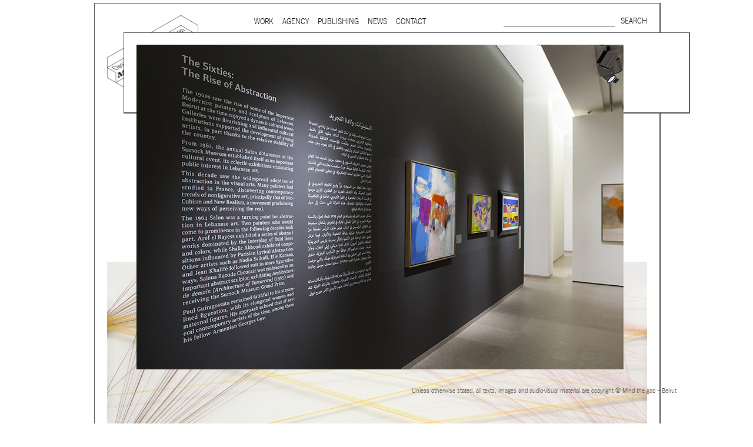

--- FILE ---
content_type: text/html; charset=utf-8
request_url: https://mindthegap.agency/file/6282
body_size: 4763
content:
<!DOCTYPE html PUBLIC "-//W3C//DTD XHTML+RDFa 1.0//EN"
  "http://www.w3.org/MarkUp/DTD/xhtml-rdfa-1.dtd">
<html xmlns="http://www.w3.org/1999/xhtml" xml:lang="en" version="XHTML+RDFa 1.0" dir="ltr"
  xmlns:content="http://purl.org/rss/1.0/modules/content/"
  xmlns:dc="http://purl.org/dc/terms/"
  xmlns:foaf="http://xmlns.com/foaf/0.1/"
  xmlns:og="http://ogp.me/ns#"
  xmlns:rdfs="http://www.w3.org/2000/01/rdf-schema#"
  xmlns:sioc="http://rdfs.org/sioc/ns#"
  xmlns:sioct="http://rdfs.org/sioc/types#"
  xmlns:skos="http://www.w3.org/2004/02/skos/core#"
  xmlns:xsd="http://www.w3.org/2001/XMLSchema#">

<head profile="http://www.w3.org/1999/xhtml/vocab">
  <meta http-equiv="Content-Type" content="text/html; charset=utf-8" />
<link rel="shortcut icon" href="https://mindthegap.agency/sites/all/themes/mtg/favicon.ico" type="image/vnd.microsoft.icon" />
<link rel="shortlink" href="/file/6282" />
<link rel="canonical" href="/file/6282" />
<meta name="Generator" content="Drupal 7 (http://drupal.org)" />
  <title>mtg-sursock_museum-collection_display_dark_wall_text.jpg | Mind the gap</title>
  <style type="text/css" media="all">
@import url("https://mindthegap.agency/modules/system/system.base.css?rh6bhu");
@import url("https://mindthegap.agency/modules/system/system.menus.css?rh6bhu");
@import url("https://mindthegap.agency/modules/system/system.messages.css?rh6bhu");
@import url("https://mindthegap.agency/modules/system/system.theme.css?rh6bhu");
</style>
<style type="text/css" media="all">
@import url("https://mindthegap.agency/sites/all/modules/date/date_api/date.css?rh6bhu");
@import url("https://mindthegap.agency/sites/all/modules/date/date_popup/themes/datepicker.1.7.css?rh6bhu");
@import url("https://mindthegap.agency/sites/all/modules/date/date_repeat_field/date_repeat_field.css?rh6bhu");
@import url("https://mindthegap.agency/modules/field/theme/field.css?rh6bhu");
@import url("https://mindthegap.agency/sites/all/modules/fitvids/fitvids.css?rh6bhu");
@import url("https://mindthegap.agency/modules/node/node.css?rh6bhu");
@import url("https://mindthegap.agency/modules/search/search.css?rh6bhu");
@import url("https://mindthegap.agency/modules/user/user.css?rh6bhu");
@import url("https://mindthegap.agency/sites/all/modules/nodeorder/css/nodeorder.css?rh6bhu");
@import url("https://mindthegap.agency/sites/all/modules/views/css/views.css?rh6bhu");
@import url("https://mindthegap.agency/sites/all/modules/media/modules/media_wysiwyg/css/media_wysiwyg.base.css?rh6bhu");
</style>
<style type="text/css" media="all">
@import url("https://mindthegap.agency/sites/all/modules/ctools/css/ctools.css?rh6bhu");
</style>
<style type="text/css" media="all">
@import url("https://mindthegap.agency/sites/default/files/prepro/sites_all_themes_mtg_css_html-reset.css?rh6bhu");
@import url("https://mindthegap.agency/sites/default/files/prepro/sites_all_themes_mtg_css_wireframes.css?rh6bhu");
@import url("https://mindthegap.agency/sites/default/files/prepro/sites_all_themes_mtg_css_layout-fixed.css?rh6bhu");
@import url("https://mindthegap.agency/sites/default/files/prepro/sites_all_themes_mtg_css_page-backgrounds.css?rh6bhu");
@import url("https://mindthegap.agency/sites/default/files/prepro/sites_all_themes_mtg_css_tabs.css?rh6bhu");
@import url("https://mindthegap.agency/sites/default/files/prepro/sites_all_themes_mtg_css_pages.css?rh6bhu");
@import url("https://mindthegap.agency/sites/default/files/prepro/sites_all_themes_mtg_css_blocks.css?rh6bhu");
@import url("https://mindthegap.agency/sites/default/files/prepro/sites_all_themes_mtg_css_navigation.css?rh6bhu");
@import url("https://mindthegap.agency/sites/default/files/prepro/sites_all_themes_mtg_css_views-styles.css?rh6bhu");
@import url("https://mindthegap.agency/sites/default/files/prepro/sites_all_themes_mtg_css_nodes.css?rh6bhu");
@import url("https://mindthegap.agency/sites/default/files/prepro/sites_all_themes_mtg_css_comments.css?rh6bhu");
@import url("https://mindthegap.agency/sites/default/files/prepro/sites_all_themes_mtg_css_forms.css?rh6bhu");
@import url("https://mindthegap.agency/sites/default/files/prepro/sites_all_themes_mtg_css_fields.css?rh6bhu");
@import url("https://mindthegap.agency/sites/default/files/prepro/sites_all_themes_mtg_css_overlay.css?rh6bhu");
@import url("https://mindthegap.agency/sites/default/files/prepro/sites_all_themes_mtg_css_search-results.css?rh6bhu");
@import url("https://mindthegap.agency/sites/all/themes/mtg/webfonts.css?rh6bhu");
</style>
<style type="text/css" media="print">
@import url("https://mindthegap.agency/sites/default/files/prepro/sites_all_themes_mtg_css_print.css?rh6bhu");
</style>

<!--[if lte IE 7]>
<style type="text/css" media="all">
@import url("https://mindthegap.agency/sites/default/files/prepro/sites_all_themes_mtg_css_ie7.css?rh6bhu");
</style>
<![endif]-->

<!--[if lte IE 6]>
<style type="text/css" media="all">
@import url("https://mindthegap.agency/sites/default/files/prepro/sites_all_themes_mtg_css_ie6.css?rh6bhu");
</style>
<![endif]-->
  

  <script type="text/javascript" src="https://mindthegap.agency/sites/all/modules/jquery_update/replace/jquery/1.5/jquery.min.js?v=1.5.2"></script>
<script type="text/javascript" src="https://mindthegap.agency/misc/jquery.once.js?v=1.2"></script>
<script type="text/javascript" src="https://mindthegap.agency/misc/drupal.js?rh6bhu"></script>
<script type="text/javascript" src="https://mindthegap.agency/sites/all/libraries/balupton-history.js/scripts/bundled/html4%2Bhtml5/jquery.history.js?v=1.7.1-r2"></script>
<script type="text/javascript" src="https://mindthegap.agency/sites/all/libraries/fitvids/jquery.fitvids.js?rh6bhu"></script>
<script type="text/javascript" src="https://mindthegap.agency/sites/all/modules/fitvids/fitvids.js?rh6bhu"></script>
<script type="text/javascript" src="https://mindthegap.agency/sites/all/modules/google_analytics/googleanalytics.js?rh6bhu"></script>
<script type="text/javascript">
<!--//--><![CDATA[//><!--
(function(i,s,o,g,r,a,m){i["GoogleAnalyticsObject"]=r;i[r]=i[r]||function(){(i[r].q=i[r].q||[]).push(arguments)},i[r].l=1*new Date();a=s.createElement(o),m=s.getElementsByTagName(o)[0];a.async=1;a.src=g;m.parentNode.insertBefore(a,m)})(window,document,"script","https://www.google-analytics.com/analytics.js","ga");ga("create", "UA-64264187-1", {"cookieDomain":"auto"});ga("set", "anonymizeIp", true);ga("send", "pageview");
//--><!]]>
</script>
<script type="text/javascript" src="https://mindthegap.agency/sites/all/themes/mtg/js/URI.js?rh6bhu"></script>
<script type="text/javascript" src="https://mindthegap.agency/sites/all/themes/mtg/js/menu.js?rh6bhu"></script>
<script type="text/javascript" src="https://mindthegap.agency/sites/all/themes/mtg/js/layer_helpers.js?rh6bhu"></script>
<script type="text/javascript" src="https://mindthegap.agency/sites/all/themes/mtg/js/layers.js?rh6bhu"></script>
<script type="text/javascript" src="https://mindthegap.agency/sites/all/themes/mtg/js/tabs.js?rh6bhu"></script>
<script type="text/javascript" src="https://mindthegap.agency/sites/all/themes/mtg/js/script.js?rh6bhu"></script>
<script type="text/javascript" src="https://mindthegap.agency/sites/all/themes/mtg/js/spin.min.js?rh6bhu"></script>
<script type="text/javascript" src="/sites/all/libraries/jquery.imagesloaded/jquery.imagesloaded.js?rh6bhu"></script>
<script type="text/javascript" src="https://mindthegap.agency/sites/all/libraries/flexslider/jquery.flexslider-min.js?rh6bhu"></script>
<script type="text/javascript">
<!--//--><![CDATA[//><!--
jQuery.extend(Drupal.settings, {"basePath":"\/","pathPrefix":"","ajaxPageState":{"theme":"mtg","theme_token":"DSWipottMmlvEiB7CHZUKYE-SJss_FdcOwKFuga1UxI","js":{"sites\/all\/modules\/jquery_update\/replace\/jquery\/1.5\/jquery.min.js":1,"misc\/jquery.once.js":1,"misc\/drupal.js":1,"sites\/all\/libraries\/balupton-history.js\/scripts\/bundled\/html4+html5\/jquery.history.js":1,"sites\/all\/libraries\/fitvids\/jquery.fitvids.js":1,"sites\/all\/modules\/fitvids\/fitvids.js":1,"sites\/all\/modules\/google_analytics\/googleanalytics.js":1,"0":1,"sites\/all\/themes\/mtg\/js\/URI.js":1,"sites\/all\/themes\/mtg\/js\/menu.js":1,"sites\/all\/themes\/mtg\/js\/layer_helpers.js":1,"sites\/all\/themes\/mtg\/js\/layers.js":1,"sites\/all\/themes\/mtg\/js\/tabs.js":1,"sites\/all\/themes\/mtg\/js\/script.js":1,"sites\/all\/themes\/mtg\/js\/spin.min.js":1,"\/sites\/all\/libraries\/jquery.imagesloaded\/jquery.imagesloaded.js":1,"sites\/all\/libraries\/flexslider\/jquery.flexslider-min.js":1},"css":{"modules\/system\/system.base.css":1,"modules\/system\/system.menus.css":1,"modules\/system\/system.messages.css":1,"modules\/system\/system.theme.css":1,"sites\/all\/modules\/date\/date_api\/date.css":1,"sites\/all\/modules\/date\/date_popup\/themes\/datepicker.1.7.css":1,"sites\/all\/modules\/date\/date_repeat_field\/date_repeat_field.css":1,"modules\/field\/theme\/field.css":1,"sites\/all\/modules\/fitvids\/fitvids.css":1,"modules\/node\/node.css":1,"modules\/search\/search.css":1,"modules\/user\/user.css":1,"sites\/all\/modules\/nodeorder\/css\/nodeorder.css":1,"sites\/all\/modules\/views\/css\/views.css":1,"sites\/all\/modules\/media\/modules\/media_wysiwyg\/css\/media_wysiwyg.base.css":1,"sites\/all\/modules\/ctools\/css\/ctools.css":1,"\/sites\/all\/libraries\/flexslider\/flexslider.css":1,"sites\/all\/themes\/mtg\/css\/html-reset.scss":1,"sites\/all\/themes\/mtg\/css\/wireframes.scss":1,"sites\/all\/themes\/mtg\/css\/layout-fixed.scss":1,"sites\/all\/themes\/mtg\/css\/page-backgrounds.scss":1,"sites\/all\/themes\/mtg\/css\/tabs.scss":1,"sites\/all\/themes\/mtg\/css\/pages.scss":1,"sites\/all\/themes\/mtg\/css\/blocks.scss":1,"sites\/all\/themes\/mtg\/css\/navigation.scss":1,"sites\/all\/themes\/mtg\/css\/views-styles.scss":1,"sites\/all\/themes\/mtg\/css\/nodes.scss":1,"sites\/all\/themes\/mtg\/css\/comments.scss":1,"sites\/all\/themes\/mtg\/css\/forms.scss":1,"sites\/all\/themes\/mtg\/css\/fields.scss":1,"sites\/all\/themes\/mtg\/css\/overlay.scss":1,"sites\/all\/themes\/mtg\/css\/search-results.scss":1,"sites\/all\/themes\/mtg\/webfonts.css":1,"sites\/all\/themes\/mtg\/css\/print.scss":1,"sites\/all\/themes\/mtg\/css\/ie7.scss":1,"sites\/all\/themes\/mtg\/css\/ie6.scss":1}},"fitvids":{"custom_domains":[],"selectors":["body"],"simplifymarkup":true},"googleanalytics":{"trackOutbound":1,"trackMailto":1,"trackDownload":1,"trackDownloadExtensions":"7z|aac|arc|arj|asf|asx|avi|bin|csv|doc(x|m)?|dot(x|m)?|exe|flv|gif|gz|gzip|hqx|jar|jpe?g|js|mp(2|3|4|e?g)|mov(ie)?|msi|msp|pdf|phps|png|ppt(x|m)?|pot(x|m)?|pps(x|m)?|ppam|sld(x|m)?|thmx|qtm?|ra(m|r)?|sea|sit|tar|tgz|torrent|txt|wav|wma|wmv|wpd|xls(x|m|b)?|xlt(x|m)|xlam|xml|z|zip"},"urlIsAjaxTrusted":{"\/file\/6282":true}});
//--><!]]>
</script>
  
  <link rel="stylesheet" href="/sites/all/libraries/flexslider/flexslider.css" type="text/css">

</head>
<body class="html not-front not-logged-in no-sidebars page-file page-file- page-file-6282 section-file" >
  <div id="skip-link">
    <a href="#main-menu" class="element-invisible element-focusable">Jump to Navigation</a>
  </div>
    
<div id="overlay-wrapper4" class="overlay-wrapper" data-overlaynumber="4"  >
        
        <div  class="ajaxloader" id="ajaxloader4">&nbsp;</div>
        <div  class="closeOverlay"><img src="/sites/all/themes/mtg/images/close.gif" /></div>
        <div id="overlay4" class="innerOverlay">

        </div>
    </div>
<div id="page-wrapper">
    <div id="overlay-wrapper1" class="overlay-wrapper" data-overlaynumber="1" >
        <div  class="ajaxloader" id="ajaxloader1">&nbsp;</div>
        <div id="overlay1" class="innerOverlay">

        </div>
    </div>
    <div id="overlay-wrapper2" class="overlay-wrapper" data-overlaynumber="2" >
        <div  class="ajaxloader" id="ajaxloader2">&nbsp;</div>
        <div id="overlay2" class="innerOverlay">

        </div>
    </div>
    <div id="overlay-wrapper3" class="overlay-wrapper" data-overlaynumber="3"  >
        <div  class="ajaxloader" id="ajaxloader3">&nbsp;</div>
        <div id="overlay3" class="innerOverlay">

        </div>
    </div>
    
    <div id="page" class="overlay-wrapper base top" data-overlaynumber="0" >
        <input type="hidden" value="/?q=frontpage" class="dataUrl" >

        <div id="header"><div class="section clearfix">

                                    <a href="/" title="Home" rel="home" id="logo"><img src="https://mindthegap.agency/sites/all/themes/mtg/logo.png" alt="Home" /></a>
                
                
                                    <div id="navigation"><div class="section clearfix">

                            <h2 class="element-invisible">Main menu</h2><ul id="main-menu" class="links inline clearfix"><li class="menu-449 first"><a href="/content/clients" class="overlay overlay1">Work</a></li>
<li class="menu-451"><a href="/content/practice" class="overlay overlay1">Agency</a></li>
<li class="menu-450"><a href="/publishing" class="overlay overlay1">Publishing</a></li>
<li class="menu-1298"><a href="/news" class="overlay overlay1">News</a></li>
<li class="menu-452 last"><a href="/content/contact-us" class="overlay overlay1">Contact</a></li>
</ul>
                            
                        </div></div><!-- /.section, /#navigation -->
                
                

                  <div class="region region-header">
    <div id="block-search-form" class="block block-search first odd">

      
  <div class="content">
    <form action="/file/6282" method="post" id="search-block-form" accept-charset="UTF-8"><div><div class="container-inline">
      <h2 class="element-invisible">Search form</h2>
    <div class="form-item form-type-textfield form-item-search-block-form">
  <label class="element-invisible" for="edit-search-block-form--2">Search </label>
 <input title="Enter the terms you wish to search for." type="text" id="edit-search-block-form--2" name="search_block_form" value="" size="15" maxlength="128" class="form-text" />
</div>
<div class="form-actions form-wrapper" id="edit-actions"><input type="submit" id="edit-submit" name="op" value="Search" class="form-submit" /></div><input type="hidden" name="form_build_id" value="form-VCLWEPvoni44sjfOQBbgnUCLnN39V1rQss6_VEOnarQ" />
<input type="hidden" name="form_id" value="search_block_form" />
</div>
</div></form>  </div>

</div><!-- /.block -->
<div id="block-block-4" class="block block-block newsletter-open even">

      
  <div class="content">
    <p>Subscribe to mailing list</p>
  </div>

</div><!-- /.block -->
<div id="block-block-8" class="block block-block mailchimp last odd">

      
  <div class="content">
    <!-- Begin MailChimp Signup Form --><div id="mc_embed_signup">
<form id="mc-embedded-subscribe-form" class="validate" action="//agency.us12.list-manage.com/subscribe/post?u=9977b32602c5c6e1cdad3c335&amp;id=ee8b85dc4a" method="post" name="mc-embedded-subscribe-form" target="_blank">
<div id="mc_embed_signup_scroll">
<h2>Subscribe to our mailing list</h2>
<div class="indicates-required"><span class="asterisk">*</span> indicates required</div>
<div class="mc-field-group EMAIL"><label for="mce-EMAIL">Email <span class="asterisk">*</span> </label> <input id="mce-EMAIL" class="required email" type="email" name="EMAIL" value="" /></div>
<div class="mc-field-group FNAME"><label for="mce-FNAME">First Name </label> <input id="mce-FNAME" type="text" name="FNAME" value="" /></div>
<div class="mc-field-group LNAME"><label for="mce-LNAME">Last Name </label> <input id="mce-LNAME" type="text" name="LNAME" value="" /></div>
<div class="mc-field-group CITY"><label for="mce-CITY">City </label> <input id="mce-CITY" type="text" name="CITY" value="" /></div>
<div id="mce-responses" class="clear"> </div>
<!-- real people should not fill this in and expect good things - do not remove this or risk form bot signups--><div style="position: absolute; left: -5000px;"><input tabindex="-1" type="text" name="b_9977b32602c5c6e1cdad3c335_ee8b85dc4a" value="" /></div>
<div class="clear"><input id="mc-embedded-subscribe" class="button" type="submit" name="subscribe" value="Subscribe" /></div>
</div>
</form>
</div>
<!--End mc_embed_signup--><div class="disclaimer">Subscribing to our mailing list keeps you up to date with Mind the gap's latest news, works, publications and other activities.
<p>Your information will be added to our database and will not be shared with any other individual or organization.</p>
</div>
<div class="close"><img src="/sites/all/themes/mtg_mobile/images/close.gif" /></div>
  </div>

</div><!-- /.block -->
  </div><!-- /.region -->


            </div></div><!-- /.section, /#header -->




        <div id="main-wrapper"><div id="main" class="clearfix with-navigation">

                <div id="content" class="column"><div class="section">
                                                                        <a id="main-content"></a>
                                                                                                                                                                                                
                            
                            <div id="overlay0" class="innerOverlay">
                                  <div class="region region-content">
    <div id="block-system-main" class="block block-system first odd">

      
  <div class="content">
    <div id="file-6282" class="file file-image file-image-jpeg">

      
  
  <div class="content">
    <img typeof="foaf:Image" src="https://mindthegap.agency/sites/default/files/client/mtg-sursock_museum-collection_display_dark_wall_text.jpg" alt="" title="" />  </div>

  
</div>
  </div>

</div><!-- /.block -->
<div id="block-views-sectors-block" class="block block-views last even">

      
  <div class="content">
           
    <ul class="nav" >
        <li><a href="#">Sector</a>
            <ul> 
                
                                       <li>   
  <div class="views-field views-field-name">        <span class="field-content"><a href="/clients-sector/5" class="overlay overlay1">Agriculture</a></span>  </div> </li>
                                       <li>   
  <div class="views-field views-field-name">        <span class="field-content"><a href="/clients-sector/6" class="overlay overlay1">Arts &amp; Culture</a></span>  </div> </li>
                                       <li>   
  <div class="views-field views-field-name">        <span class="field-content"><a href="/clients-sector/7" class="overlay overlay1">Education</a></span>  </div> </li>
                                       <li>   
  <div class="views-field views-field-name">        <span class="field-content"><a href="/clients-sector/8" class="overlay overlay1">Engineering &amp; Real Estate</a></span>  </div> </li>
                                       <li>   
  <div class="views-field views-field-name">        <span class="field-content"><a href="/clients-sector/24" class="overlay overlay1">Food &amp; Beverage</a></span>  </div> </li>
                                   
            </ul>
        </li>
    </ul>

  </div>

</div><!-- /.block -->
  </div><!-- /.region -->
								  <div class="region region-footer">
    <div id="block-block-7" class="block block-block copyright first last odd">

      
  <div class="content">
    <p>Unless otherwise stated, all texts, images and audio-visual material are copyright © Mind the gap – Beirut</p>
  </div>

</div><!-- /.block -->
  </div><!-- /.region -->
                            </div>
                        

                                            </div></div><!-- /.section, /#content -->



                
                
            </div></div><!-- /#main, /#main-wrapper -->

        

    </div></div><!-- /#page, /#page-wrapper -->

    <a href="#0" class="cd-top">Back to top</a>
</body>
</html>

<!-- Page cached by Boost @ 2026-01-18 20:13:34, expires @ 2026-01-19 20:13:34, lifetime 1 day -->

--- FILE ---
content_type: text/html; charset=utf-8
request_url: https://mindthegap.agency/?overlay=true
body_size: 5037
content:
<!DOCTYPE html PUBLIC "-//W3C//DTD XHTML+RDFa 1.0//EN"
  "http://www.w3.org/MarkUp/DTD/xhtml-rdfa-1.dtd">
<html xmlns="http://www.w3.org/1999/xhtml" xml:lang="en" version="XHTML+RDFa 1.0" dir="ltr"
  xmlns:content="http://purl.org/rss/1.0/modules/content/"
  xmlns:dc="http://purl.org/dc/terms/"
  xmlns:foaf="http://xmlns.com/foaf/0.1/"
  xmlns:og="http://ogp.me/ns#"
  xmlns:rdfs="http://www.w3.org/2000/01/rdf-schema#"
  xmlns:sioc="http://rdfs.org/sioc/ns#"
  xmlns:sioct="http://rdfs.org/sioc/types#"
  xmlns:skos="http://www.w3.org/2004/02/skos/core#"
  xmlns:xsd="http://www.w3.org/2001/XMLSchema#">

<head profile="http://www.w3.org/1999/xhtml/vocab">
    

  <script type="text/javascript" src="https://mindthegap.agency/sites/all/modules/jquery_update/replace/jquery/1.5/jquery.min.js?v=1.5.2"></script>
<script type="text/javascript" src="https://mindthegap.agency/misc/jquery.once.js?v=1.2"></script>
<script type="text/javascript" src="https://mindthegap.agency/misc/drupal.js?rh6bhu"></script>
<script type="text/javascript" src="https://mindthegap.agency/sites/all/libraries/fitvids/jquery.fitvids.js?rh6bhu"></script>
<script type="text/javascript" src="https://mindthegap.agency/sites/all/modules/jquery_update/replace/ui/external/jquery.cookie.js?v=67fb34f6a866c40d0570"></script>
<script type="text/javascript" src="https://mindthegap.agency/sites/all/modules/jquery_update/replace/misc/jquery.form.min.js?v=2.69"></script>
<script type="text/javascript" src="https://mindthegap.agency/misc/ajax.js?v=7.64"></script>
<script type="text/javascript" src="https://mindthegap.agency/sites/all/modules/jquery_update/js/jquery_update.js?v=0.0.1"></script>
<script type="text/javascript" src="https://mindthegap.agency/sites/all/modules/fitvids/fitvids.js?rh6bhu"></script>
<script type="text/javascript" src="https://mindthegap.agency/sites/all/modules/google_analytics/googleanalytics.js?rh6bhu"></script>
<script type="text/javascript">
<!--//--><![CDATA[//><!--
(function(i,s,o,g,r,a,m){i["GoogleAnalyticsObject"]=r;i[r]=i[r]||function(){(i[r].q=i[r].q||[]).push(arguments)},i[r].l=1*new Date();a=s.createElement(o),m=s.getElementsByTagName(o)[0];a.async=1;a.src=g;m.parentNode.insertBefore(a,m)})(window,document,"script","https://www.google-analytics.com/analytics.js","ga");ga("create", "UA-64264187-1", {"cookieDomain":"auto"});ga("set", "anonymizeIp", true);ga("send", "pageview");
//--><!]]>
</script>
<script type="text/javascript" src="https://mindthegap.agency/sites/all/modules/views/js/base.js?rh6bhu"></script>
<script type="text/javascript" src="https://mindthegap.agency/misc/progress.js?v=7.64"></script>
<script type="text/javascript" src="https://mindthegap.agency/sites/all/modules/views/js/ajax_view.js?rh6bhu"></script>
<script type="text/javascript">
<!--//--><![CDATA[//><!--
jQuery.extend(Drupal.settings, {"basePath":"\/","pathPrefix":"","ajaxPageState":{"theme":"mtg","theme_token":"R-O6UfpvIw0odwx-mTNfeW7Ov3ZTeovcBHTfAkbss5o","jquery_version":"1.5","js":{"sites\/all\/modules\/jquery_update\/replace\/jquery\/1.5\/jquery.min.js":1,"misc\/jquery.once.js":1,"misc\/drupal.js":1,"sites\/all\/libraries\/balupton-history.js\/scripts\/bundled\/html4+html5\/jquery.history.js":1,"sites\/all\/libraries\/fitvids\/jquery.fitvids.js":1,"sites\/all\/modules\/jquery_update\/replace\/ui\/external\/jquery.cookie.js":1,"sites\/all\/modules\/jquery_update\/replace\/misc\/jquery.form.min.js":1,"misc\/ajax.js":1,"sites\/all\/modules\/jquery_update\/js\/jquery_update.js":1,"sites\/all\/modules\/fitvids\/fitvids.js":1,"sites\/all\/modules\/google_analytics\/googleanalytics.js":1,"0":1,"sites\/all\/modules\/views\/js\/base.js":1,"misc\/progress.js":1,"sites\/all\/modules\/views\/js\/ajax_view.js":1,"1":1},"css":{"modules\/system\/system.base.css":1,"modules\/system\/system.menus.css":1,"modules\/system\/system.messages.css":1,"modules\/system\/system.theme.css":1,"sites\/all\/modules\/date\/date_api\/date.css":1,"sites\/all\/modules\/date\/date_popup\/themes\/datepicker.1.7.css":1,"sites\/all\/modules\/date\/date_repeat_field\/date_repeat_field.css":1,"modules\/field\/theme\/field.css":1,"sites\/all\/modules\/fitvids\/fitvids.css":1,"modules\/node\/node.css":1,"modules\/search\/search.css":1,"modules\/user\/user.css":1,"sites\/all\/modules\/nodeorder\/css\/nodeorder.css":1,"sites\/all\/modules\/views\/css\/views.css":1,"sites\/all\/modules\/media\/modules\/media_wysiwyg\/css\/media_wysiwyg.base.css":1,"sites\/all\/modules\/ctools\/css\/ctools.css":1,"sites\/all\/themes\/mtg\/css\/html-reset.scss":1,"sites\/all\/themes\/mtg\/css\/wireframes.scss":1,"sites\/all\/themes\/mtg\/css\/layout-fixed.scss":1,"sites\/all\/themes\/mtg\/css\/page-backgrounds.scss":1,"sites\/all\/themes\/mtg\/css\/tabs.scss":1,"sites\/all\/themes\/mtg\/css\/pages.scss":1,"sites\/all\/themes\/mtg\/css\/blocks.scss":1,"sites\/all\/themes\/mtg\/css\/navigation.scss":1,"sites\/all\/themes\/mtg\/css\/views-styles.scss":1,"sites\/all\/themes\/mtg\/css\/nodes.scss":1,"sites\/all\/themes\/mtg\/css\/comments.scss":1,"sites\/all\/themes\/mtg\/css\/forms.scss":1,"sites\/all\/themes\/mtg\/css\/fields.scss":1,"sites\/all\/themes\/mtg\/css\/overlay.scss":1,"sites\/all\/themes\/mtg\/css\/search-results.scss":1,"sites\/all\/themes\/mtg\/webfonts.css":1,"sites\/all\/themes\/mtg\/css\/print.scss":1,"sites\/all\/themes\/mtg\/css\/ie7.scss":1,"sites\/all\/themes\/mtg\/css\/ie6.scss":1}},"fitvids":{"custom_domains":[],"selectors":["body"],"simplifymarkup":true},"googleanalytics":{"trackOutbound":1,"trackMailto":1,"trackDownload":1,"trackDownloadExtensions":"7z|aac|arc|arj|asf|asx|avi|bin|csv|doc(x|m)?|dot(x|m)?|exe|flv|gif|gz|gzip|hqx|jar|jpe?g|js|mp(2|3|4|e?g)|mov(ie)?|msi|msp|pdf|phps|png|ppt(x|m)?|pot(x|m)?|pps(x|m)?|ppam|sld(x|m)?|thmx|qtm?|ra(m|r)?|sea|sit|tar|tgz|torrent|txt|wav|wma|wmv|wpd|xls(x|m|b)?|xlt(x|m)|xlam|xml|z|zip"},"views":{"ajax_path":"\/views\/ajax","ajaxViews":{"views_dom_id:a9fc4dd4ae0a38be0b4d43ecb4a0f0fc":{"view_name":"featuredwork","view_display_id":"default","view_args":"","view_path":"node\/1308","view_base_path":"node\/1308","view_dom_id":"a9fc4dd4ae0a38be0b4d43ecb4a0f0fc","pager_element":0}}},"urlIsAjaxTrusted":{"\/views\/ajax":true}});
//--><!]]>
</script>
  

</head>
<body class="html front not-logged-in no-sidebars page-node page-node- page-node-1308 node-type-front-page" >
  
  
<div class="overlay-content">
    
    <div class="region region-content">
    <div id="block-system-main" class="block block-system first odd">

      
  <div class="content">
    <div id="node-1308" class="node node-front-page view-mode-full clearfix" about="/content/design-and-communication-agency" typeof="sioc:Item foaf:Document">

  
    
    <h2 class="node-title">Design and communication agency</h2>
  
  <span property="dc:title" content="Design and communication agency" class="rdf-meta element-hidden"></span>
  
  
  <div class="content">
    <div class="field field-name-body field-type-text-with-summary field-label-hidden"><div class="field-items"><div class="field-item even" property="content:encoded"><p>Mind the gap is a <strong>multidisciplinary design and communication agency</strong> based in Beirut and Doha, with thirty years’ practice in branding, packaging, publication, signage, exhibition, digital and information design, for local and international clients.</p>
<p>We work for <strong>a wide range of sectors</strong>, from institutional and governmental to corporate and commercial. Yet, our story is best told by our genuine interest and deep involvement in the <strong>arts and culture</strong>, <strong>design and architecture</strong>, and <strong>heritage</strong> sectors, which, over the course of three decades, has matured into a sharp expertise.</p>
<p>Eager to expand in scope and in sphere, we always welcome <strong>thought-provoking and meaningful projects</strong> commissioned by <strong>enthusiastic and purposeful people</strong>.</p>
<p><em>This beta version of our website is not yet optimized for smartphones and tablets. <strong>Please visit using a computer</strong>.</em></p>
</div></div></div><div class="field field-name-field-front-images field-type-entityreference field-label-hidden">
    
  	<ul class="slides">
	    	      <li class="field-item even">
<div id="node-1471" class="node node-front-page-image view-mode-full clearfix" about="/content/32nd-salon-dautomne-front-page-image" typeof="sioc:Item foaf:Document">

      <a class="overlay overlay2" href="https://mindthegap.agency/project/32nd-salon-dautomne-exhibition">
      <div class="content">
          <div class="image-container">
            <div class="field field-name-field-image-image field-type-image field-label-hidden"><div class="field-items"><div class="field-item even"><img typeof="foaf:Image" src="https://mindthegap.agency/sites/default/files/styles/front-page-slider/public/mtg-32nd-salon-dautomne_0.jpg?itok=D9ruklB2" width="920" height="400" /></div></div></div>          
            <div class="under-image">
              <span class="caption-title">
                32nd Salon d’Automne exhibition 
              </span>
              <span>
                Mapping an open call – Sursock Museum, Beirut 
              </span>
            </div>
          </div>
                </div>
  </a>
  
  
</div><!-- /.node -->
</li>
	    	      <li class="field-item odd">
<div id="node-1446" class="node node-front-page-image view-mode-full clearfix" about="/content/we-grill-front-page-image" typeof="sioc:Item foaf:Document">

      <a class="overlay overlay2" href="https://mindthegap.agency/project/we-grill-identity">
      <div class="content">
          <div class="image-container">
            <div class="field field-name-field-image-image field-type-image field-label-hidden"><div class="field-items"><div class="field-item even"><img typeof="foaf:Image" src="https://mindthegap.agency/sites/default/files/styles/front-page-slider/public/mtg-we-grill.jpg?itok=j9t6vgN9" width="920" height="400" /></div></div></div>          
            <div class="under-image">
              <span class="caption-title">
                We grill 
              </span>
              <span>
                On a skewer – Leadenhall Market, London 
              </span>
            </div>
          </div>
                </div>
  </a>
  
  
</div><!-- /.node -->
</li>
	    	      <li class="field-item even">
<div id="node-1318" class="node node-front-page-image view-mode-full clearfix" about="/content/palestine-co-venice-front-page-image" typeof="sioc:Item foaf:Document">

      <a class="overlay overlay2" href="https://mindthegap.agency/project/palestine-care-venice-identity-and-publication-design">
      <div class="content">
          <div class="image-container">
            <div class="field field-name-field-image-image field-type-image field-label-hidden"><div class="field-items"><div class="field-item even"><img typeof="foaf:Image" src="https://mindthegap.agency/sites/default/files/styles/front-page-slider/public/mtg-palestine_co_venice_0.jpg?itok=oCwaVCZQ" width="920" height="400" /></div></div></div>          
            <div class="under-image">
              <span class="caption-title">
                Palestine c/o Venice 
              </span>
              <span>
                Out of place – 53rd Venice Biennale 
              </span>
            </div>
          </div>
                </div>
  </a>
  
  
</div><!-- /.node -->
</li>
	    	      <li class="field-item odd">
<div id="node-1444" class="node node-front-page-image view-mode-full clearfix" about="/content/yabani-front-page-image" typeof="sioc:Item foaf:Document">

      <a class="overlay overlay2" href="https://mindthegap.agency/project/yabani-rebranding">
      <div class="content">
          <div class="image-container">
            <div class="field field-name-field-image-image field-type-image field-label-hidden"><div class="field-items"><div class="field-item even"><img typeof="foaf:Image" src="https://mindthegap.agency/sites/default/files/styles/front-page-slider/public/mtg-yabani_9.jpg?itok=zwZrhrWC" width="920" height="400" /></div></div></div>          
            <div class="under-image">
              <span class="caption-title">
                Yabani 
              </span>
              <span>
                Not another fish in the sea – Downtown Beirut 
              </span>
            </div>
          </div>
                </div>
  </a>
  
  
</div><!-- /.node -->
</li>
	    	      <li class="field-item even">
<div id="node-1472" class="node node-front-page-image view-mode-full clearfix" about="/content/sursock-museum-way-finding-signage-front-page-image" typeof="sioc:Item foaf:Document">

      <a class="overlay overlay2" href="https://mindthegap.agency/project/sursock-museum-way-finding">
      <div class="content">
          <div class="image-container">
            <div class="field field-name-field-image-image field-type-image field-label-hidden"><div class="field-items"><div class="field-item even"><img typeof="foaf:Image" src="https://mindthegap.agency/sites/default/files/styles/front-page-slider/public/mtg-sursock_museum-wayfinding_signage_1.jpg?itok=y4FluL-h" width="920" height="400" /></div></div></div>          
            <div class="under-image">
              <span class="caption-title">
                Sursock Museum&#039;s way-finding signage 
              </span>
              <span>
                Walk with me– Beirut 
              </span>
            </div>
          </div>
                </div>
  </a>
  
  
</div><!-- /.node -->
</li>
	    	      <li class="field-item odd">
<div id="node-1313" class="node node-front-page-image view-mode-full clearfix" about="/content/cafe-younes-front-page-image" typeof="sioc:Item foaf:Document">

      <a class="overlay overlay2" href="https://mindthegap.agency/project/cafe-younes-work-overview">
      <div class="content">
          <div class="image-container">
            <div class="field field-name-field-image-image field-type-image field-label-hidden"><div class="field-items"><div class="field-item even"><img typeof="foaf:Image" src="https://mindthegap.agency/sites/default/files/styles/front-page-slider/public/mtg-cafe_younes_1.jpg?itok=hNtwD97X" width="920" height="400" /></div></div></div>          
            <div class="under-image">
              <span class="caption-title">
                Café Younes 
              </span>
              <span>
                Looking back, moving forward – Lebanon and KSA 
              </span>
            </div>
          </div>
                </div>
  </a>
  
  
</div><!-- /.node -->
</li>
	    	      <li class="field-item even">
<div id="node-1312" class="node node-front-page-image view-mode-full clearfix" about="/content/bernard-khoury-local-heroes-book-front-page-image" typeof="sioc:Item foaf:Document">

      <a class="overlay overlay2" href="https://mindthegap.agency/project/bernard-khoury-local-heroes-book">
      <div class="content">
          <div class="image-container">
            <div class="field field-name-field-image-image field-type-image field-label-hidden"><div class="field-items"><div class="field-item even"><img typeof="foaf:Image" src="https://mindthegap.agency/sites/default/files/styles/front-page-slider/public/mtg-bernard_khoury-local_heroes_0.jpg?itok=GWRWd-0A" width="920" height="400" /></div></div></div>          
            <div class="under-image">
              <span class="caption-title">
                Bernard Khoury 
              </span>
              <span>
                ‘Local Heroes’ Book 
              </span>
            </div>
          </div>
                </div>
  </a>
  
  
</div><!-- /.node -->
</li>
	    	</ul>
  
</div>
<div class="field field-name-field-featured-work field-type-viewfield field-label-above">
      <div class="field-label">Selected works&nbsp;</div>
    <div class="field-items">
          <div class="field-item even"><div class="view view-featuredwork view-id-featuredwork view-display-id-default view-dom-id-a9fc4dd4ae0a38be0b4d43ecb4a0f0fc">
        
  
  
      <div class="view-content">
      <table class="views-view-grid cols-6">
  
  <tbody>
          <tr  class="row-1 row-first">
                  <td  class="col-1 col-first overlay overlay2">
              
  <div class="views-field views-field-field-thumbnail">        <div class="field-content"><a href="/client/key-aparthotel"><img typeof="foaf:Image" src="https://mindthegap.agency/sites/default/files/styles/grid_thumbnail/public/mtg-thekey-thumbnail_3.jpg?itok=T1Jbt4Dn" width="138" height="138" /></a></div>  </div>  
  <div class="views-field views-field-title">        <span class="field-content overlay overlay2"><a href="/client/key-aparthotel">The Key ApartHotel</a></span>  </div>  
  <div class="views-field views-field-field-client-subtitle">        <div class="field-content"><a href="/client/key-aparthotel">Home away from home</a></div>  </div>          </td>
                  <td  class="col-2 overlay overlay2">
              
  <div class="views-field views-field-field-thumbnail">        <div class="field-content"><a href="/client/sursock-museum"><img typeof="foaf:Image" src="https://mindthegap.agency/sites/default/files/styles/grid_thumbnail/public/mtg-sursock_museum-overview-thumbnail_0.jpg?itok=_GVWNRTX" width="138" height="138" /></a></div>  </div>  
  <div class="views-field views-field-title">        <span class="field-content overlay overlay2"><a href="/client/sursock-museum">Sursock Museum</a></span>  </div>  
  <div class="views-field views-field-field-client-subtitle">        <div class="field-content"><a href="/client/sursock-museum">Modern and contemporary</a></div>  </div>          </td>
                  <td  class="col-3 overlay overlay2">
              
  <div class="views-field views-field-field-thumbnail">        <div class="field-content"><a href="/client/biomass"><img typeof="foaf:Image" src="https://mindthegap.agency/sites/default/files/styles/grid_thumbnail/public/mtg-biomass-thumbnail.jpg?itok=28XdMyte" width="138" height="138" /></a></div>  </div>  
  <div class="views-field views-field-title">        <span class="field-content overlay overlay2"><a href="/client/biomass">Biomass</a></span>  </div>  
  <div class="views-field views-field-field-client-subtitle">        <div class="field-content"><a href="/client/biomass">Organic and growing</a></div>  </div>          </td>
                  <td  class="col-4 overlay overlay2">
              
  <div class="views-field views-field-field-thumbnail">        <div class="field-content"><a href="/client/house-today"><img typeof="foaf:Image" src="https://mindthegap.agency/sites/default/files/styles/grid_thumbnail/public/mtg-house_of_today-thumbnail1_2.jpg?itok=iwrBBqj-" width="138" height="138" /></a></div>  </div>  
  <div class="views-field views-field-title">        <span class="field-content overlay overlay2"><a href="/client/house-today">House of Today</a></span>  </div>  
  <div class="views-field views-field-field-client-subtitle">        <div class="field-content"><a href="/client/house-today">Design, craft and the present</a></div>  </div>          </td>
                  <td  class="col-5 overlay overlay2">
              
  <div class="views-field views-field-field-thumbnail">        <div class="field-content"><a href="/client/karen-chekerdjian"><img typeof="foaf:Image" src="https://mindthegap.agency/sites/default/files/styles/grid_thumbnail/public/mtg-karen-chekerdjian-thumbnail.jpg?itok=lXx3SLIo" width="138" height="138" /></a></div>  </div>  
  <div class="views-field views-field-title">        <span class="field-content overlay overlay2"><a href="/client/karen-chekerdjian">Karen Chekerdjian</a></span>  </div>  
  <div class="views-field views-field-field-client-subtitle">        <div class="field-content"><a href="/client/karen-chekerdjian">Industrial craftsmanship</a></div>  </div>          </td>
                  <td  class="col-6 col-last overlay overlay2">
              
  <div class="views-field views-field-field-thumbnail">        <div class="field-content"><a href="/client/santiago"><img typeof="foaf:Image" src="https://mindthegap.agency/sites/default/files/styles/grid_thumbnail/public/mtg-santiago-thumbnail_2.jpg?itok=xpx2s8f6" width="138" height="138" /></a></div>  </div>  
  <div class="views-field views-field-title">        <span class="field-content overlay overlay2"><a href="/client/santiago">Santiago</a></span>  </div>  
  <div class="views-field views-field-field-client-subtitle">        <div class="field-content"><a href="/client/santiago">Fashion inside and out</a></div>  </div>          </td>
              </tr>
          <tr  class="row-2 row-last">
                  <td  class="col-1 col-first overlay overlay2">
              
  <div class="views-field views-field-field-thumbnail">        <div class="field-content"><a href="/client/warde"><img typeof="foaf:Image" src="https://mindthegap.agency/sites/default/files/styles/grid_thumbnail/public/mtg-warde-overview-thumbnail_1.jpg?itok=aaEow2rw" width="138" height="138" /></a></div>  </div>  
  <div class="views-field views-field-title">        <span class="field-content overlay overlay2"><a href="/client/warde">Wardé</a></span>  </div>  
  <div class="views-field views-field-field-client-subtitle">        <div class="field-content"><a href="/client/warde">Weaving an image of choice</a></div>  </div>          </td>
                  <td  class="col-2 overlay overlay2">
              
  <div class="views-field views-field-field-thumbnail">        <div class="field-content"><a href="/client/22-degrees"><img typeof="foaf:Image" src="https://mindthegap.agency/sites/default/files/styles/grid_thumbnail/public/mtg-22-degrees-thumbnail.jpg?itok=yBtsENwR" width="138" height="138" /></a></div>  </div>  
  <div class="views-field views-field-title">        <span class="field-content overlay overlay2"><a href="/client/22-degrees">22 Degrees</a></span>  </div>  
  <div class="views-field views-field-field-client-subtitle">        <div class="field-content"><a href="/client/22-degrees">The ideal temperature</a></div>  </div>          </td>
                  <td  class="col-3 overlay overlay2">
              
  <div class="views-field views-field-field-thumbnail">        <div class="field-content"><a href="/client/alem-associates"><img typeof="foaf:Image" src="https://mindthegap.agency/sites/default/files/styles/grid_thumbnail/public/mtg-aa-thumbnail_2.jpg?itok=W4VvzFtR" width="138" height="138" /></a></div>  </div>  
  <div class="views-field views-field-title">        <span class="field-content overlay overlay2"><a href="/client/alem-associates">Alem &amp; Associates</a></span>  </div>  
  <div class="views-field views-field-field-client-subtitle">        <div class="field-content"><a href="/client/alem-associates">A new breed of lawyers</a></div>  </div>          </td>
                  <td  class="col-4 overlay overlay2">
              
  <div class="views-field views-field-field-thumbnail">        <div class="field-content"><a href="/client/awan"><img typeof="foaf:Image" src="https://mindthegap.agency/sites/default/files/styles/grid_thumbnail/public/mtg-awan-work-overview-thumbnail3.jpg?itok=MM28_qyY" width="138" height="138" /></a></div>  </div>  
  <div class="views-field views-field-title">        <span class="field-content overlay overlay2"><a href="/client/awan">Awān</a></span>  </div>  
  <div class="views-field views-field-field-client-subtitle">        <div class="field-content"><a href="/client/awan">Tea moments</a></div>  </div>          </td>
                  <td  class="col-5 overlay overlay2">
              
  <div class="views-field views-field-field-thumbnail">        <div class="field-content"><a href="/client/fidus"><img typeof="foaf:Image" src="https://mindthegap.agency/sites/default/files/styles/grid_thumbnail/public/mtg-fidus-thumbnail_1.jpg?itok=wZrBC3VP" width="138" height="138" /></a></div>  </div>  
  <div class="views-field views-field-title">        <span class="field-content overlay overlay2"><a href="/client/fidus">Fidus</a></span>  </div>  
  <div class="views-field views-field-field-client-subtitle">        <div class="field-content"><a href="/client/fidus">Focus, fluency, finance</a></div>  </div>          </td>
                  <td  class="col-6 col-last">
                      </td>
              </tr>
      </tbody>
</table>
    </div>
  
  
  
  
  
  
</div></div>
      </div>
</div>
  </div>

  
  
</div><!-- /.node -->
  </div>

</div><!-- /.block -->
<div id="block-views-sectors-block" class="block block-views last even">

      
  <div class="content">
           
    <ul class="nav" >
        <li><a href="#">Sector</a>
            <ul> 
                
                                       <li>   
  <div class="views-field views-field-name">        <span class="field-content"><a href="/clients-sector/5" class="overlay overlay1">Agriculture</a></span>  </div> </li>
                                       <li>   
  <div class="views-field views-field-name">        <span class="field-content"><a href="/clients-sector/6" class="overlay overlay1">Arts &amp; Culture</a></span>  </div> </li>
                                       <li>   
  <div class="views-field views-field-name">        <span class="field-content"><a href="/clients-sector/7" class="overlay overlay1">Education</a></span>  </div> </li>
                                       <li>   
  <div class="views-field views-field-name">        <span class="field-content"><a href="/clients-sector/8" class="overlay overlay1">Engineering &amp; Real Estate</a></span>  </div> </li>
                                       <li>   
  <div class="views-field views-field-name">        <span class="field-content"><a href="/clients-sector/24" class="overlay overlay1">Food &amp; Beverage</a></span>  </div> </li>
                                   
            </ul>
        </li>
    </ul>

  </div>

</div><!-- /.block -->
  </div><!-- /.region -->
    <div class="region region-footer">
    <div id="block-block-7" class="block block-block copyright first last odd">

      
  <div class="content">
    <p>Unless otherwise stated, all texts, images and audio-visual material are copyright © Mind the gap – Beirut</p>
  </div>

</div><!-- /.block -->
  </div><!-- /.region -->
</div>  
</body>
</html>

<!-- Page cached by Boost @ 2026-01-19 08:06:33, expires @ 2026-01-20 08:06:33, lifetime 1 day -->

--- FILE ---
content_type: text/css
request_url: https://mindthegap.agency/sites/default/files/prepro/sites_all_themes_mtg_css_html-reset.css?rh6bhu
body_size: 2814
content:
/*
 * *
 * * @file
 * * HTML Element Styling
 * *
 * * Ok, I admit it. I fooled you. This isn't a "reset" stylesheet. Instead this
 * * is the place where you should set (not reset) the default styling for all
 * * HTML elements.
 * *
 * * @see http://meiert.com/en/blog/20080419/reset-style-sheets-are-bad/
 * * @see http://snook.ca/archives/html_and_css/no_css_reset/
 */
/*
 * 
 * * Fonts
 * *
 * * Our font size and line height declarations are based on the following
 * * articles:
 * * - http://www.alistapart.com/articles/howtosizetextincss
 * * - http://24ways.org/2006/compose-to-a-vertical-rhythm
 * *
 * * All modern browsers use a 16px default font size. Specifying the font-size
 * * and line-height in ems (relative to the 16px default font) allows the user
 * * to resize the font in the browser and produces the most consistent results
 * * across different browsers.
 */
body {
  font-size: 100%;
    /*
   * Fixes exaggerated text resizing in IE6 and IE7
   */ }

#skip-to-nav,
#page {
    /*
   * 
   * * To use a 12px font size on the page, delete the 14px declarations.
   * * to use a 14px font size on the page, delete the 12px declarations.
   */
    /*
   * Use a 12px base font size with a 18px line height
   */
  font-size: 0.75em;
    /*
   * 16px x .75 = 12px
   */
  line-height: 1.5em;
    /*
   * 12px x 1.5 = 18px
   */
    /*
   * Use a 14px base font size with a 21px line height
   */
  font-size: 0.875em;
    /*
   * 16px x .875 = 14px
   */
  line-height: 1.5em;
    /*
   * 14px x 1.5 = 21px
   */ }

/*
 * 
 * * Instead of relying on the fonts that are available on a user's computer, you
 * * can use web fonts which, like images, are resources downloaded to the user's
 * * browser. Because of the bandwidth and rendering resources required, web fonts
 * * should be used with care.
 * *
 * * Numerous resources for web fonts can be found on Google. Here are a few
 * * websites where you can find Open Source fonts to download:
 * * - http://www.fontsquirrel.com/fontface
 * * - http://www.theleagueofmoveabletype.com
 * *
 * * In order to use these fonts, you will need to convert them into formats
 * * suitable for web fonts. We recommend the free-to-use Font Squirrel's
 * * Font-Face Generator:
 * *   http://www.fontsquirrel.com/fontface/generator
 * *
 * * The following is an example @font-face declaration. This font can then be
 * * used in any ruleset using a property like this:  font-family: Example, serif;
 * 
 * @font-face {
 * font-family: 'Example';
 * src: url(/sites/all/themes/mtg/fonts/example.eot);
 * src: url(/sites/all/themes/mtg/fonts/example.eot?iefix) format('eot'),
 * url(/sites/all/themes/mtg/fonts/example.woff) format('woff'),
 * url(/sites/all/themes/mtg/fonts/example.ttf) format('truetype'),
 * url(/sites/all/themes/mtg/fonts/example.svg#webfontOkOndcij) format('svg');
 * font-weight: normal;
 * font-style: normal;
 * }
 */
body,
caption,
th,
td,
input,
textarea,
select,
option,
legend,
fieldset {
    /*
   * The following font family declarations are based on the Microsoft core web
   * * fonts which are common fonts available on most computer systems. The DejaVu
   * * and Nimbus Sans fonts are commonly available on Linux systems where the MS
   * * fonts are less common. Tahoma and Helvetica are also widely available.
   * *
   * * A user's web browser will look at the comma-separated list and will
   * * attempt to use each font in turn until it finds one that is available
   * * on the user's computer. The final "generic" font (sans-serif, serif or
   * * monospace) hints at what type of font to use if the web browser doesn't
   * * find any of the fonts in the list.
   * 
   * font-family: "Times New Roman", Times, Georgia, "DejaVu Serif", serif;
   * font-family: Times, "Times New Roman", Georgia, "DejaVu Serif", serif;
   * font-family: Georgia, "Times New Roman", "DejaVu Serif", serif;
   * 
   * font-family: Verdana, Tahoma, "DejaVu Sans", sans-serif;
   * font-family: Tahoma, Verdana, "DejaVu Sans", sans-serif;
   * font-family: Helvetica, Arial, "Nimbus Sans L", sans-serif;
   * font-family: Arial, Helvetica, "Nimbus Sans L", sans-serif;
   * 
   * font-family: "Courier New", "DejaVu Sans Mono", monospace;
   */
  font-family: Verdana, Tahoma, "DejaVu Sans", sans-serif; }

pre,
code,
kbd,
samp,
tt,
var {
  font-family: "Courier New", "DejaVu Sans Mono", monospace; }

/*
 * 
 * * Block-level elements
 * *
 * * To achieve a pleasant vertical rhythm, we use the 1.5em line height of our
 * * base font as the top and bottom margins for our block level elements and make
 * * the line heights of any larger fonts be a multiple of 1.5 ems. For more
 * * information, see http://24ways.org/2006/compose-to-a-vertical-rhythm
 */
h1,
h2,
h3,
h4,
h5,
h6,
p,
blockquote,
pre,
ul,
ol,
dl,
hr,
table,
fieldset {
  margin: 1.5em 0; }

/*
 * Headings
 */
h1 {
  font-size: 2em;
  line-height: 1.5em;
  margin: 0.75em 0;
    /*
   * 0.75em is equivalent to 1.5em in the page's base font. font. Remember, a
   * margin specified in ems is relative to the element's font-size, not to the
   * pages' base font size. So, for example, if we want a 1.5em margin (relative
   * to the base font), we have to divide that length by the element's
   * font-size:  1.5em / 2em = 0.5em
   */ }

h2 {
  font-size: 1.5em;
  margin: 1em 0;
    /*
   * Equivalent to 1.5em in the page's base font: 1.5 / 1.5 = 1em
   */ }

h3 {
  font-size: 1.3em;
  margin: 1.154em 0;
    /*
   * Equivalent to 1.5em in the page's base font: 1.5 / 1.3 = 1.154
   */ }

h4,
h5,
h6 {
  font-size: 1.1em;
  margin: 1.364em 0;
    /*
   * Equivalent to 1.5em in the page's base font: 1.5 / 1.1 = 1.364
   */ }

/*
 * Other block-level elements
 */

blockquote {
  margin-left: 2em;
  margin-right: 2em; }

pre {
  font-size: 1.1em;
    /*
   * Monospace fonts can be hard to read
   */
  margin: 1.364em 0;
    /*
   * Equivalent to 1.5em in the page's base font: 1.5 / 1.1 = 1.364
   */ }

hr {
  height: 1px;
  border: 1px solid #666666; }


/*
 * 
 * * Lists
 * *
 * * We need to standardize the list item indentation.
 */
ul,
ol {
  margin-left: 0;
    /*
   * LTR
   */
  padding-left: 2em;
    /*
   * LTR
   */ }

.item-list ul /* Drupal overrides */ {
  margin: 1.5em 0;
  padding: 0 0 0 2em;
    /*
   * LTR
   */ }

ul ul,
ul ol,
ol ol,
ol ul,
.item-list ul ul,
.item-list ul ol,
.item-list ol ol,
.item-list ol ul {
  margin: 0; }

li {
  margin: 0;
  padding: 0; }

.item-list ul li,
ul.menu li,
li.expanded,
li.collapsed,
li.leaf /* Drupal override */ {
  margin: 0;
  padding: 0; }

ul {
  list-style-type: disc; }

ul ul {
  list-style-type: circle; }

ul ul ul {
  list-style-type: square; }

ul ul ul ul {
  list-style-type: circle; }

ol {
  list-style-type: decimal; }

ol ol {
  list-style-type: lower-alpha; }

ol ol ol {
  list-style-type: decimal; }


dt {
  margin: 0;
  padding: 0; }

dd {
  margin: 0 0 0 2em;
    /*
   * LTR
   */
  padding: 0; }

/*
 * 
 * * Tables
 * *
 * * Drupal provides table styling which is only useful for its admin section
 * * forms, so we override this default CSS. (We set it back in forms.css.)
 */
table {
  border-collapse: collapse;
    /*
   * width: 100%;
   */
    /*
   * Prevent cramped-looking tables
   */ }

th {
  text-align: left;
    /*
   * LTR
   */
  padding: 0;
  border-bottom: none; }

tbody {
  border-top: none; }








/*
 * 
 * * Forms
 */
form {
  margin: 0;
  padding: 0; }

fieldset {
  padding: 0.5em; }









/*
 * 
 * * Links
 * *
 * * The order of link states are based on Eric Meyer's article:
 * * http://meyerweb.com/eric/thoughts/2007/06/11/who-ordered-the-link-states
 */
a:link {
  color: black;
  text-decoration: none; }

a:visited {
  color: black; }



/*
 * 
 * * Other inline elements
 */
img {
  border: 0;
    /*
   * vertical-align: bottom;
   */
    /*
   * Suppress the space beneath the baseline
   */ }


acronym {
  border-bottom: 1px dotted #666666;
  cursor: help;
  white-space: nowrap; }














--- FILE ---
content_type: text/css
request_url: https://mindthegap.agency/sites/default/files/prepro/sites_all_themes_mtg_css_tabs.css?rh6bhu
body_size: 747
content:
/*
 * *
 * * @file
 * * Tabs Styling
 * *
 * * Adds styles for the primary and secondary tabs.
 * *
 * * Compare this with default CSS found in the system module's stylesheet (a copy
 * * of which is in drupal6-reference.css, line 510.)
 */
div.tabs {
  margin: 0 0 5px 0;
  display: none; }

ul.primary {
  margin: 0;
  padding: 0 0 0 10px;
    /*
   * LTR
   */
  border-width: 0;
  list-style: none;
  white-space: nowrap;
  line-height: normal;
  background: url(/sites/all/themes/mtg/images/tab-bar.png) repeat-x left bottom; }

ul.primary li {
  float: left;
    /*
   * LTR
   */
  margin: 0;
  padding: 0; }

ul.primary li a {
  display: block;
  height: 24px;
  margin: 0;
  padding: 0 0 0 5px;
    /*
   * width of tab-left.png
   */
  border-width: 0;
  font-weight: bold;
  text-decoration: none;
  color: #777777;
  background-color: transparent;
  background: url(/sites/all/themes/mtg/images/tab-left.png) no-repeat left -38px; }

ul.primary li a .tab {
  display: block;
  height: 20px;
    /*
   * 24px (parent) - 4px (padding)
   */
  margin: 0;
  padding: 4px 13px 0 6px;
  border-width: 0;
  line-height: 20px;
  background: url(/sites/all/themes/mtg/images/tab-right.png) no-repeat right -38px; }

ul.primary li a:hover,
ul.primary li a:focus {
  border-width: 0;
  background-color: transparent;
  background: url(/sites/all/themes/mtg/images/tab-left.png) no-repeat left -76px; }

ul.primary li a:hover .tab,
ul.primary li a:focus .tab {
  background: url(/sites/all/themes/mtg/images/tab-right.png) no-repeat right -76px; }

ul.primary li.active a,
ul.primary li.active a:hover,
ul.primary li.active a:focus {
  border-width: 0;
  color: black;
  background-color: transparent;
  background: url(/sites/all/themes/mtg/images/tab-left.png) no-repeat left 0; }

ul.primary li.active a .tab,
ul.primary li.active a:hover .tab,
ul.primary li.active a:focus .tab {
  background: url(/sites/all/themes/mtg/images/tab-right.png) no-repeat right 0; }

ul.secondary {
  margin: 0;
  padding: 0 0 0 5px;
    /*
   * LTR
   */
  border-bottom: 1px solid silver;
  list-style: none;
  white-space: nowrap;
  background: url(/sites/all/themes/mtg/images/tab-secondary-bg.png) repeat-x left bottom; }

ul.secondary li {
  float: left;
    /*
   * LTR
   */
  margin: 0 5px 0 0;
  padding: 5px 0;
  border-right: none;
    /*
   * LTR
   */ }

ul.secondary a {
  display: block;
  height: 24px;
  margin: 0;
  padding: 0;
  border: 1px solid silver;
  text-decoration: none;
  color: #777777;
  background: url(/sites/all/themes/mtg/images/tab-secondary.png) repeat-x left -56px; }

ul.secondary a .tab {
  display: block;
  height: 18px;
    /*
   * 24px (parent) - 6px (padding)
   */
  margin: 0;
  padding: 3px 8px;
  line-height: 18px; }

ul.secondary a:hover,
ul.secondary a:focus {
  background: url(/sites/all/themes/mtg/images/tab-secondary.png) repeat-x left bottom; }

ul.secondary a.active,
ul.secondary a.active:hover,
ul.secondary a.active:focus {
  border: 1px solid silver;
  color: black;
  background: url(/sites/all/themes/mtg/images/tab-secondary.png) repeat-x left top; }



--- FILE ---
content_type: text/css
request_url: https://mindthegap.agency/sites/default/files/prepro/sites_all_themes_mtg_css_blocks.css?rh6bhu
body_size: 1555
content:
/*
 * *
 * * @file
 * * Block Styling
 */
.block /* Block wrapper */ {
  margin-bottom: 1.5em; }





















#block-search-form /* "Search form" block */ {
  margin-bottom: 10px; }













#block-views-archive-block .block-title {
  text-transform: uppercase;
  font-weight: normal;
  display: inline;
  font-size: 15px;
  font-family: 'NewsGot-Lig'; }

#block-views-archive-block li {
  list-style-image: url(/sites/all/themes/mtg/images/arrow.gif);
  cursor: pointer;
  font-family: 'NewsGot-Lig';
  font-size: 15px;
  text-transform: uppercase;
  line-height: 15px; }
  #block-views-archive-block li.open {
    list-style-image: url(/sites/all/themes/mtg/images/arrow-down.gif);
    transition: 0.5s;
        /*
     * tune this
     */ }

#block-views-archive-block ul.views-summary {
  padding-left: 17px;
  margin-top: 10px; }

#block-views-archive-block li ul li {
  list-style: none; }

#block-views-archive-block li ul {
  padding-left: 0;
  margin-bottom: 10px; }

/*
 * * filter block **
 */
#block-block-2 {
  margin-left: 200px;
  height: 40px; }

#block-block-2 h2.block-title {
  font-size: 11px;
  font-weight: normal;
  font-family: 'NewsGot-LigIta'; }

#block-block-2 .filter-item {
  font-size: 15px;
  padding-right: 20px;
  font-family: 'NewsGot-Lig';
  float: left;
  padding-left: 1px;
  list-style: none;
  cursor: pointer; }

/*
 * Back to all news block
 */
#block-block-3 {
  font-family: NewsGot-Lig;
  font-size: 15px;
  text-transform: uppercase; }

/*
 * * Publications submenu blocl**
 */
#block-block-5 {
  margin-left: 200px;
  height: 40px; }

#block-block-5 .filter-item {
  font-size: 15px;
  padding-right: 20px;
  font-family: 'NewsGot-Lig';
  float: left;
  padding-left: 1px;
  list-style: none; }

/*
 * * Agency submenu blocl**
 */
#block-block-6 {
  margin-left: 200px;
  height: 40px; }

#block-block-6 .filter-item {
  font-size: 15px;
  padding-right: 20px;
  font-family: 'NewsGot-Lig';
  float: left;
  padding-left: 1px; }

/*
 * Map Sub menu
 */
/*
 * #block-block-7{
 * margin-left:200px;
 * height:40px;
 * }
 * 
 * 
 * #block-block-7 .filter-item{
 * font-size:15px;
 * padding-right:20px;
 * font-family: 'NewsGot-Lig';
 * float:left;
 * padding-left:1px;
 * }
 */
/*
 * ***sector block***
 */
#block-views-sectors-block {
  display: none; }

#block-views-practice-areas-block {
  display: none; }

/*
 * menu block for agency
 */
#block-menu-block-1 {
  margin-left: 150px;
  height: 50px; }

/*
 * menu block for contact
 */
/*
 * #block-menu-block-2{
 * margin-left:150px;
 * height:50px;
 * }
 */
/*
 * mailchimp lists block
 */
#block-mailchimp-lists-mtg-subscibers {
  display: none;
  border-right: 2px solid #4d4d4d;
  border-bottom: 2px solid #4d4d4d; }

.block-mailchimp-lists,
.block.mailchimp {
  position: absolute;
  top: 50px;
  left: 250px;
  background: white;
  border: 1px solid #4d4d4d;
  width: 470px;
  padding: 30px;
  z-index: 1; }
  .block-mailchimp-lists h2,
  .block-mailchimp-lists .indicates-required,
  .block.mailchimp h2,
  .block.mailchimp .indicates-required {
    display: none; }
  .block-mailchimp-lists .form-item-mailchimp-lists-mailchimp-mtg-subscibers-mergevars-FNAME,
  .block-mailchimp-lists .form-item-mailchimp-lists-mailchimp-mtg-subscibers-mergevars-EMAIL,
  .block-mailchimp-lists .form-item-mailchimp-lists-mailchimp-mtg-subscibers-mergevars-LNAME,
  .block-mailchimp-lists .mc-field-group.FNAME,
  .block-mailchimp-lists .mc-field-group.LNAME,
  .block-mailchimp-lists .mc-field-group.EMAIL,
  .block-mailchimp-lists .mc-field-group.CITY,
  .block.mailchimp .form-item-mailchimp-lists-mailchimp-mtg-subscibers-mergevars-FNAME,
  .block.mailchimp .form-item-mailchimp-lists-mailchimp-mtg-subscibers-mergevars-EMAIL,
  .block.mailchimp .form-item-mailchimp-lists-mailchimp-mtg-subscibers-mergevars-LNAME,
  .block.mailchimp .mc-field-group.FNAME,
  .block.mailchimp .mc-field-group.LNAME,
  .block.mailchimp .mc-field-group.EMAIL,
  .block.mailchimp .mc-field-group.CITY {
    margin: 5px 0px; }
    .block-mailchimp-lists .form-item-mailchimp-lists-mailchimp-mtg-subscibers-mergevars-FNAME:last-child,
    .block-mailchimp-lists .form-item-mailchimp-lists-mailchimp-mtg-subscibers-mergevars-EMAIL:last-child,
    .block-mailchimp-lists .form-item-mailchimp-lists-mailchimp-mtg-subscibers-mergevars-LNAME:last-child,
    .block-mailchimp-lists .mc-field-group.FNAME:last-child,
    .block-mailchimp-lists .mc-field-group.LNAME:last-child,
    .block-mailchimp-lists .mc-field-group.EMAIL:last-child,
    .block-mailchimp-lists .mc-field-group.CITY:last-child,
    .block.mailchimp .form-item-mailchimp-lists-mailchimp-mtg-subscibers-mergevars-FNAME:last-child,
    .block.mailchimp .form-item-mailchimp-lists-mailchimp-mtg-subscibers-mergevars-EMAIL:last-child,
    .block.mailchimp .form-item-mailchimp-lists-mailchimp-mtg-subscibers-mergevars-LNAME:last-child,
    .block.mailchimp .mc-field-group.FNAME:last-child,
    .block.mailchimp .mc-field-group.LNAME:last-child,
    .block.mailchimp .mc-field-group.EMAIL:last-child,
    .block.mailchimp .mc-field-group.CITY:last-child {
      margin-bottom: 20px; }
    .block-mailchimp-lists .form-item-mailchimp-lists-mailchimp-mtg-subscibers-mergevars-FNAME input,
    .block-mailchimp-lists .form-item-mailchimp-lists-mailchimp-mtg-subscibers-mergevars-EMAIL input,
    .block-mailchimp-lists .form-item-mailchimp-lists-mailchimp-mtg-subscibers-mergevars-LNAME input,
    .block-mailchimp-lists .mc-field-group.FNAME input,
    .block-mailchimp-lists .mc-field-group.LNAME input,
    .block-mailchimp-lists .mc-field-group.EMAIL input,
    .block-mailchimp-lists .mc-field-group.CITY input,
    .block.mailchimp .form-item-mailchimp-lists-mailchimp-mtg-subscibers-mergevars-FNAME input,
    .block.mailchimp .form-item-mailchimp-lists-mailchimp-mtg-subscibers-mergevars-EMAIL input,
    .block.mailchimp .form-item-mailchimp-lists-mailchimp-mtg-subscibers-mergevars-LNAME input,
    .block.mailchimp .mc-field-group.FNAME input,
    .block.mailchimp .mc-field-group.LNAME input,
    .block.mailchimp .mc-field-group.EMAIL input,
    .block.mailchimp .mc-field-group.CITY input {
      height: 17px;
      border: 1px solid #4d4d4d;
      width: 150px; }
    .block-mailchimp-lists .form-item-mailchimp-lists-mailchimp-mtg-subscibers-mergevars-FNAME label,
    .block-mailchimp-lists .form-item-mailchimp-lists-mailchimp-mtg-subscibers-mergevars-EMAIL label,
    .block-mailchimp-lists .form-item-mailchimp-lists-mailchimp-mtg-subscibers-mergevars-LNAME label,
    .block-mailchimp-lists .mc-field-group.FNAME label,
    .block-mailchimp-lists .mc-field-group.LNAME label,
    .block-mailchimp-lists .mc-field-group.EMAIL label,
    .block-mailchimp-lists .mc-field-group.CITY label,
    .block.mailchimp .form-item-mailchimp-lists-mailchimp-mtg-subscibers-mergevars-FNAME label,
    .block.mailchimp .form-item-mailchimp-lists-mailchimp-mtg-subscibers-mergevars-EMAIL label,
    .block.mailchimp .form-item-mailchimp-lists-mailchimp-mtg-subscibers-mergevars-LNAME label,
    .block.mailchimp .mc-field-group.FNAME label,
    .block.mailchimp .mc-field-group.LNAME label,
    .block.mailchimp .mc-field-group.EMAIL label,
    .block.mailchimp .mc-field-group.CITY label {
      font-family: NewsGot-LigIta;
      font-size: 14px;
      text-transform: uppercase;
      font-weight: normal; }
  .block-mailchimp-lists .content,
  .block.mailchimp .content {
    float: left; }
  .block-mailchimp-lists #edit-submit,
  .block-mailchimp-lists #mc-embedded-subscribe,
  .block.mailchimp #edit-submit,
  .block.mailchimp #mc-embedded-subscribe {
    background-color: white;
    border: 0;
    text-transform: uppercase;
    position: relative;
    top: -10px;
    padding: 0;
    font-size: 14px;
    font-family: 'NewsGot-Lig'; }
  .block-mailchimp-lists .disclaimer,
  .block.mailchimp .disclaimer {
    font-family: 'Impressum-Lig';
    font-size: 15px;
    font-weight: normal;
    line-height: 17px;
    width: 270px;
    position: absolute;
    right: 30px;
    top: 55px; }
    .block-mailchimp-lists .disclaimer p,
    .block.mailchimp .disclaimer p {
      margin-top: 5px; }
  .block-mailchimp-lists .close,
  .block.mailchimp .close {
    position: absolute;
    top: 10px;
    left: 500px;
    cursor: pointer; }
    .block-mailchimp-lists .close img,
    .block.mailchimp .close img {
      width: 15px;
      height: 15px; }

.block-mailchimp-lists #edit-mailchimp-lists-mailchimp-mtg-subscibers-title {
  display: none; }

.newsletter-open {
  font-size: 15px;
  font-family: NewsGot-Lig;
  text-transform: uppercase;
  cursor: pointer;
  text-align: right;
  margin-bottom: 10px; }

.easy_social-widget-pinterest a {
  position: relative;
  top: 10px; }

.copyright {
  margin: 0px;
  text-align: right;
  font-family: 'NewsGot-Lig';
  font-size: 12px;
  color: #404040; }

.copyright p {
  margin: 0px; }



--- FILE ---
content_type: text/css
request_url: https://mindthegap.agency/sites/default/files/prepro/sites_all_themes_mtg_css_navigation.css?rh6bhu
body_size: 1473
content:
/*
 * *
 * * @file
 * * Navigation Styling
 */
/*
 * 
 * * The active item in a Drupal menu
 */
li a.active {
  color: black; }

/*
 * 
 * * Navigation bar
 */
#navigation {
  margin-left: 95px;
  width: 400px; }

#navigation ul.links,
#navigation .content ul {
  margin: 0;
  padding: 0;
  text-align: left;
    /*
   * LTR
   */ }

#navigation ul.links li,
#navigation .content li {
  float: left;
    /*
   * LTR
   */
  padding: 0 15px 0 0;
    /*
   * LTR
   */
  text-transform: uppercase;
  font-family: "NewsGot-Lig";
  font-size: 15px; }

#main-menu a.active {
  font-family: "NewsGot-Med"; }

.filter a.active {
  font-family: "NewsGot-Med"; }


/*
 * 
 * * Main menu and Secondary menu links
 */

#secondary-menu {
  float: right;
  margin: 0; }

/*
 * 
 * * Menu blocks
 */

/*
 * 
 * * "Menu block" blocks
 * *
 * * Drupal core has limited ways in which it can display its menus. To get around
 * * these limitations, see http://drupal.org/project/menu_block
 */

/*
 * remove the list style
 */
.nav {
  margin: 0;
  padding: 0;
  list-style: none; }

/*
 * make the LI display inline
 */
/*
 * it's position relative so that position absolute
 */
/*
 * can be used in submenu
 */
.nav li {
  float: left;
  display: block;
    /*
   * width:100px;
   */
    /*
   * background:#ccc;
   */
  background: white;
  position: relative;
  z-index: 500;
  margin: 0;
    /*
   * padding-right:20px;
   */ }

#block-block-2 .filter-item.mouseEnter,
#block-block-2 .filter-item.mouseEnter a {
  background: grey;
  color: white; }

/*
 * this is the parent menu
 */
.nav li a {
  display: block;
    /*
   * padding:8px 5px 0 5px;
   */
  text-decoration: none;
  text-align: center;
  color: black; }

.nav li a:hover {
  cursor: pointer;
  cursor: hand; }

/*
 * you can make a different style for default selected value
 */
.nav a.selected {
    /*
   * color:#f00;
   */ }

/*
 * submenu, it's hidden by default
 */
.nav ul {
  position: absolute;
  left: 0;
  display: none;
  margin: 0 0 0 -1px;
  padding: 0;
  list-style: none; }

.nav ul li {
  width: 300px;
  float: left;
    /*
   * border-top:1px solid #fff;
   */
  background-color: grey;
  color: white; }

/*
 * display block will make the link fill the whole area of LI
 */
.nav ul a {
  display: block;
  height: 13px;
  padding: 3px 5px;
  color: white;
  text-align: left;
  text-transform: uppercase;
  font-size: 12px;
  font-family: NewsGot-Reg; }

.nav ul a:hover {
    /*
   * font-weight: bold;
   */ }

/*
 * fix ie6 small issue
 */
/*
 * we should always avoid using hack like this
 */
/*
 * should put it into separate file : )
 */
*html .nav ul {
  margin: 0 0 0 -2px; }

/*
 * sub menu for agency
 */
/*
 * .menu-block-2 ul.menu li {
 * float:left;
 * display:block;
 * width:150px;
 * background:#ccc;
 * background: white;
 * position:relative;
 * z-index:500;
 * margin:0 1px;
 * padding:0px 20px;
 * 
 * }
 * 
 * .menu-block-2 .menu li a {
 * display:block;
 * padding:8px 5px 0 5px;
 * text-decoration:none;
 * text-align:center;
 * color:#000;
 * font-size:15px;
 * font-family: NewsGot-Lig;
 * }
 */
.menu a.active {
  font-family: NewsGot-Med; }

.inner-menu ul.menu li.active-trail span {
  font-family: NewsGot-Med; }

.work-menu {
  margin-left: 200px; }

.work-menu h2.block-title {
  font-size: 11px;
  font-weight: normal;
  font-family: 'NewsGot-LigIta'; }

.work-menu ul.menu {
  margin: 0;
  padding: 0; }

.work-menu ul.menu li {
  font-size: 15px;
  padding-right: 20px;
  font-family: 'NewsGot-Lig';
  float: left;
  padding-left: 1px;
  list-style: none;
  cursor: pointer; }

.work-menu ul.menu ul.menu {
  display: none;
  position: absolute;
  z-index: 100;
    /*
   * background-color: grey;
   * color:white;
   */
  padding: 5px;
  margin-left: -1px; }


.work-menu ul.menu li.mouseEnter {
    /*
   * background:grey;
   * color:white;
   */ }

.inner-menu {
  margin-left: 200px;
  margin-bottom: 40px;
  overflow: hidden; }

.work-menu.inner-menu {
  margin-left: 140px; }

.inner-menu h2.block-title {
  font-size: 15px;
  font-weight: normal;
  font-family: 'NewsGot-MedIta';
  text-transform: uppercase;
  float: left;
  margin-right: 10px; }

.inner-menu ul.menu {
  margin: 0;
  padding: 0; }

.inner-menu ul.menu li {
  font-size: 15px;
  padding-right: 15px;
  font-family: 'NewsGot-Lig';
  float: left;
  padding-left: 1px;
  list-style: none;
  cursor: pointer;
  text-transform: uppercase; }

.inner-menu ul.menu ul.menu {
  display: none;
  position: absolute;
  z-index: 100;
  background-color: white;
  margin-left: -1px;
  border-top: 1px solid #4d4d4d;
  border-right: 2px solid #4d4d4d;
  border-bottom: 2px solid #4d4d4d;
  border-left: 1px solid #4d4d4d; }

.inner-menu ul.menu ul.menu li {
  clear: both;
  text-transform: none;
  padding-right: 0px; }
  .inner-menu ul.menu ul.menu li.left {
    float: left;
    width: 230px;
    clear: none; }
    .inner-menu ul.menu ul.menu li.left ul {
      padding-left: 0; }
  .inner-menu ul.menu ul.menu li.right {
    float: right;
    width: 230px;
    clear: none; }
    .inner-menu ul.menu ul.menu li.right ul {
      padding-left: 0; }




--- FILE ---
content_type: text/plain
request_url: https://www.google-analytics.com/j/collect?v=1&_v=j102&aip=1&a=464597885&t=pageview&_s=1&dl=https%3A%2F%2Fmindthegap.agency%2Ffile%2F6282&ul=en-us%40posix&dt=mtg-sursock_museum-collection_display_dark_wall_text.jpg%20%7C%20Mind%20the%20gap&sr=1280x720&vp=1280x720&_u=YEBAAEABAAAAACAAI~&jid=724595312&gjid=1788288947&cid=694625722.1768840792&tid=UA-64264187-1&_gid=208687752.1768840792&_r=1&_slc=1&z=1484494023
body_size: -451
content:
2,cG-L3LELEK4FD